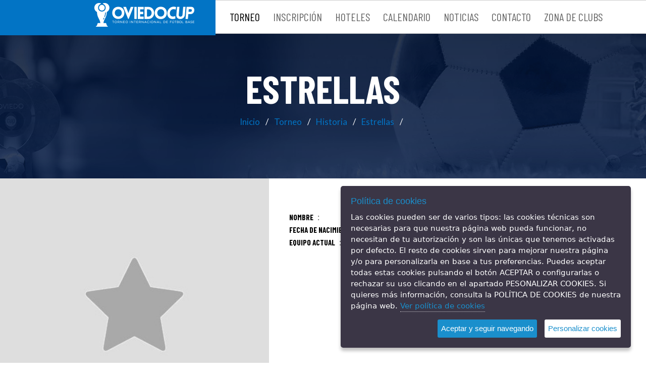

--- FILE ---
content_type: text/html; charset=UTF-8
request_url: https://www.oviedocup.es/estrella-sergi-samper-en.html
body_size: 5463
content:
<!DOCTYPE html>
<html lang="es">


<head>
    <!-- Required meta tags -->
    <meta charset="utf-8">
    <meta http-equiv="X-UA-Compatible" content="IE=edge">
    <meta name="viewport" content="width=device-width, initial-scale=1, shrink-to-fit=no">

    <title>Oviedo Cup ::  :: XX Torneo OVIEDO CUP 2026</title>
    <meta name="description" content=""/>
    <meta name="keywords" content=""/>

    <meta name="twitter:card" content="summary">
    <meta name="twitter:title" content="Oviedo Cup ::  :: XX Torneo OVIEDO CUP 2026">
    <meta name="twitter:description" content="">
            <meta name="twitter:image" content="https://www.oviedocup.es/assets/img/Logo.png">
        <meta name="twitter:url" content="https://www.oviedocup.es/estrella-sergi-samper-en.html">

    <meta name="geo.region" content="es_ES">
    <meta name="geo.placename" content="">
    <meta name="geo.position" content="">
    <meta name="ICBM" content="">

    <meta name="DC.Title" content=" :: XX Torneo OVIEDO CUP 2026">
    <meta name="DC.Creator" content="ticmedia.es">
    <meta name="DC.Description" content="">
    <meta name="DC.Publisher" content="ticBase de ticmedia.es">
    <meta name="DC.Language" content="es_ES">

    <meta property="og:site_name" content="Oviedo Cup">
    <meta property="og:locale" content="es_ES">
    <meta property="og:type" content="website">

            <meta property="og:image" content="https://www.oviedocup.es/torneos/3249zalttr/estrellas/x_"/>
        <meta property="og:title" content=" - XX Torneo OVIEDO CUP 2026"/>
        <meta property="og:description" content=""/>
        <meta property="og:url" content="https://www.oviedocup.es/estrella-.html"/>
    
    <meta name="author" content="ticmedia.es">

    <!-- Bootstrap CSS -->
    <link href="/torneos/3249zalttr/css/custom.css" rel="stylesheet" type="text/css">

    <!-- FontAwesome -->
    <link href="/assets/plugins/fontawesome/css/all.min.css" rel="stylesheet" type="text/css">

    <!-- ticBase -->
            <link href="/assets/css/layout_general.min.css" rel="stylesheet" type="text/css">
        <link href="/assets/css/animate.css" rel="stylesheet" type="text/css">

    <link href="/assets/css/interior.css" rel="stylesheet" type="text/css">
<link href="/assets/css/estrellas.css" rel="stylesheet" type="text/css">
<link href="/assets/plugins/magnific-popup/magnific-popup.css" rel="stylesheet" type="text/css">

    <link rel="stylesheet" href="/assets/plugins/bootstrap-4-multi-dropdown-navbar/css/bootstrap-4-hover-navbar.css"
          type="text/css">

    <!-- librerías opcionales que activan el soporte de HTML5 para IE8 -->
    <!--[if lt IE 9]>
    <script src="https://oss.maxcdn.com/libs/html5shiv/3.7.0/html5shiv.js"></script>
    <script src="https://oss.maxcdn.com/libs/respond.js/1.4.2/respond.min.js"></script>
    <![endif]-->

    <link rel="shortcut icon" type="image/x-icon" href="/assets/img/favicon.ico">

    
    <meta name="google-site-verification" content="-x0xutwTtqfgcTzTX7Ub3bBK6kB6YlQVG5S7BiZ2Q0M" />
</head>

<body>


<header class="cabecero_interior">




    <div class="container-fluid">
        <div class="row ">
            <div class="zona_logo col-md-4">
                <a href="/index.php" class="navbar-brand ">
                    <img src="/torneos/3249zalttr/torneo/3_logo_oviedocup_2022.png" alt="OviedoCup - XX Torneo OVIEDO CUP 2026" title="OviedoCup - XX Torneo OVIEDO CUP 2026" class="img-fluid "/>
                </a>
            </div><!--fin zona logo-->
            <div class="fondo_menu col-md-8">

                <nav class="navbar navbar-expand-xl  color_menu " id="menu_superior">
                    <button type="button" class="navbar-toggler" data-toggle="collapse"
                            data-target="#menu_principal" aria-controls="menu_principal" aria-expanded="false"
                            aria-label="Desplegar menú de navegación">

                        <span class="navbar-toggler-icon"><i class="fas fa-bars"></i></span>
                    </button>

                    <div class="collapse navbar-collapse" id="menu_principal">
                        <ul class="navbar-nav">
                                                            <li class="nav-item dropdown">
                                    <a class="nav-link dropdown-toggle activo" href="#"
                                       id="navbarDropdown1" role="button" data-toggle="dropdown" aria-haspopup="true"
                                       aria-expanded="false">
                                        Torneo                                    </a>
                                    <ul class="dropdown-menu" aria-labelledby="navbarDropdown1">
                                                                                    <li><a class="dropdown-item"
                                                   href="/presentacion-es.html">Presentación</a></li>
                                                                                    <li><a class="dropdown-item"
                                                   href="/competicion-es.html">Competición</a></li>
                                                                                    <li><a class="dropdown-item"
                                                   href="/programa-es.html">Programa</a></li>
                                                                                    <li><a class="dropdown-item"
                                                   href="/reglamento-es.html">Reglamento</a></li>
                                                                                    <li><a class="dropdown-item"
                                                   href="/patrocinadores-es-19.html">Patrocinadores</a></li>
                                                                                    <li><a class="dropdown-item"
                                                   href="/asturiascup-es.html">ASTURIAS CUP </a></li>
                                                                                    <li><a class="dropdown-item"
                                                   href="/vivelaoviedocup-es-20.html">Revista Oviedo Cup 2025</a></li>
                                        
                                                                                    <li><a class="dropdown-item"
                                                   href="/sedes.html">Sedes</a>
                                            </li>
                                        
                                                                                    <li><a class="dropdown-item dropdown-toggle"
                                                   href="#">Historia</a>
                                                <ul class="dropdown-menu">
                                                                                                            <li><a class="dropdown-item"
                                                               href="/palmares.html">Palmarés</a>
                                                        </li>
                                                    
                                                                                                            <li><a class="dropdown-item"
                                                               href="/estrellas.html">Estrellas</a>
                                                        </li>
                                                                                                    </ul>
                                            </li>
                                                                            </ul>
                                </li>
                            
                                                            <li class="nav-item dropdown">
                                    <a class="nav-link dropdown-toggle " href="#"
                                       id="navbarDropdown2" role="button" data-toggle="dropdown" aria-haspopup="true"
                                       aria-expanded="false">
                                        Inscripción                                    </a>
                                    <ul class="dropdown-menu" aria-labelledby="navbarDropdown2">
                                        <li><a class="dropdown-item"
                                               href="/inscripcion.html">
                                                Formulario                                            </a>
                                        </li>
                                                                                    <li><a class="dropdown-item"
                                                   href="/categorias--es.html">Categorías </a></li>
                                                                                    <li><a class="dropdown-item"
                                                   href="/precios-es.html">Precios</a></li>
                                                                            </ul>
                                </li>
                            
                                                            <li class="nav-item dropdown">
                                    <a class="nav-link dropdown-toggle " href="#"
                                       id="navbarDropdown3" role="button" data-toggle="dropdown" aria-haspopup="true"
                                       aria-expanded="false">
                                        Hoteles                                    </a>
                                    <ul class="dropdown-menu" aria-labelledby="navbarDropdown3">
                                                                                    <li><a class="dropdown-item"
                                                   href="/hoteles-hoteles-participantes-es.html">Hoteles para participantes</a>
                                            </li>
                                                                                    <li><a class="dropdown-item"
                                                   href="/hoteles-hoteles-acompanantes-es.html">Hoteles para acompañantes</a>
                                            </li>
                                        
                                    </ul>
                                </li>
                            
                                                            <li class="nav-item">
                                    <a href="https://torneosoviedocup.es/" target="_blank" class="nav-link ">Calendario</a>
                                </li>
                            
                            
                            <li class="nav-item dropdown">

                                                                <li class="nav-item"><a href="/noticias-actualidad-es.html"
                                                        class="nav-link ">Noticias</a>
                                </li>
                            
                            <li class="nav-item"><a href="/contacto.html"
                                                    class="nav-link ">Contacto</a>
                            </li>

                            <li class="nav-item"><a href="/zona_clubs.php"
                                                    class="nav-link ">Zona de clubs</a>
                            </li>

                        </ul>
                    </div><!--fin menu principal-->
                </nav>
            </div><!--fin fondo menu-->
        </div><!--fin row-->
    </div><!--fin container-->

            <div class="container">
            <div class="row">
                <div class="col-12">
                    <h1 class="title_page">Estrellas</h1>

                    <ol class="breadcrumbs list-unstyled">
                                                    <li class="breadcrumb-item ">
                                                                    <a href="/">Inicio</a>
                                                            </li>
                                                    <li class="breadcrumb-item ">
                                                                    <a href="#">Torneo</a>
                                                            </li>
                                                    <li class="breadcrumb-item ">
                                                                    <a href="#">Historia</a>
                                                            </li>
                                                    <li class="breadcrumb-item ">
                                                                    <a href="estrellas.html">Estrellas</a>
                                                            </li>
                                                    <li class="breadcrumb-item active">
                                                                    
                                                            </li>
                        
                    </ol>

                </div><!--fin col12-->
            </div><!--fin row-->
        </div>
    
</header><div class="container-fluid">
    <div class="row wow slideInRight" data-wow-duration="2s" data-wow-delay="0.5s">
        <div class="col-12 col-md-5 zona_foto" style=" background-image: url('/assets/img/img_est_nodispo_g.jpg') !important">

        </div><!--fin col-->
        <div class="col-12 col-md-7 datos_ficha">
            <h2></h2>
            <div class="lista_redes list-unstyled">
                <div class="sharethis-inline-share-buttons"></div>
            </div>
            <div class="datos_personales">
                <strong>Nombre</strong>: </br>
                <strong>Fecha de nacimiento</strong>: 31/01/2026</br>
                <strong>Equipo actual</strong>: </br>
            </div>
            <div class="info">
                
            </div>
        </div><!--fin col-->
    </div><!--fin row-->
    <div class="row zona_gal">

        
    </div><!--fin row-->
</div><!--fin container-->
<footer class=" py-5">
    <div class="container">
        <div class="row">
            <div class="col-12 ">
                <div class="logo_pie "> <img src="/assets/img/logo_oviedocup_b.png" alt="oviedocup" title="oviedo_cup" /></div>


                <div></div>

                <p><i class="fas fa-phone"></i><a href="tel:34677425015">+34 677 425 015</a> - <a href="tel:34984838694">+34 984 838 694</a></p>
                <p><i class="fas fa-envelope"></i><a href="mailto:info@oviedocup.com">info@oviedocup.com</a></p>
                <ul class="zona_redes list-unstyled wow bounceIn " data-wow-duration="2s" data-wow-delay="0.2s">

                    <li> <a href="http://www.facebook.com/oviedocup" target="_blank"
                            rel="noopener noreferrer"
                            aria-label="Visitar el perfil de Facebook(se abre en una nueva pestaña)">
                                    <span class="fa-stack fa-lg" aria-hidden="true">
                                        <i class="fa fa-circle fa-stack-2x"></i>
                                        <i class="fab fa-facebook-f fa-stack-1x fa-inverse"></i>
                                    </span>
                        </a>
                    </li>

                    <li> <a href="https://www.instagram.com/oviedocup/" target="_blank"
                            rel="noopener noreferrer"
                            aria-label="Visitar el perfil de Instagram(se abre en una nueva pestaña)">
                                    <span class="fa-stack fa-lg" aria-hidden="true">
                                        <i class="fa fa-circle fa-stack-2x"></i>
                                        <i class="fab fa-instagram fa-stack-1x fa-inverse"></i>
                                    </span>
                        </a>
                    </li>
                    <li> <a href="https://twitter.com/TorneoOviedoCup" target="_blank"
                            rel="noopener noreferrer"
                            aria-label="Visitar el perfil de X(se abre en una nueva pestaña)">
                                    <span class="fa-stack fa-lg" aria-hidden="true">
                                        <i class="fa fa-circle fa-stack-2x"></i>
                                        <i class="fab fa-twitter fa-stack-1x fa-inverse"></i>
                                    </span>
                        </a>
                    </li>
                    <li> <a href="https://www.youtube.com/channel/UCbujTDPgG2RZQ_f6nRQ4Bhw/" target="_blank"
                            rel="noopener noreferrer"
                            aria-label="Visitar el perfil de Youtube(se abre en una nueva pestaña)">
                                    <span class="fa-stack fa-lg" aria-hidden="true">
                                        <i class="fa fa-circle fa-stack-2x"></i>
                                        <i class="fab fa-youtube fa-stack-1x fa-inverse"></i>
                                    </span>
                        </a>
                    </li>

                </ul>
                <!--fin nosotros pie-->

            </div>
            <!--fin row-->

        </div>
        </div>
        <!--fin container-->

</footer>

<div class="container" id="bloque_firma">

    <div class="row">
        <div class="aviso col-md-6 ">
            <a href="/aviso-legal.html">Aviso legal</a> |
            <a href="/politica-privacidad.html">Política de privacidad</a> |
            <a href="/politica-cookies.html">Política de cookies</a> |
            <a href="/accesibilidad.php">Accesibilidad</a>
        </div>
        <div class="firma  col-md-6 ">Diseño web ::
            <a href="https://www.ticmedia.es/" target="_blank">ticmedia.es</a></div>
    </div>
</div>
<!--fin container-->

<div class="container mt-5">
    <div class="row" id="subvenciones">
        <div class="col-md-6">
            <img src="/assets/img/financiado_UE.png" alt="Financiado Union Europea" title="Financiado Union Europea" class="img-fluid ">
        </div>
        <div class="col-md-6">
            <img src="/assets/img/Logo-PRTR.png" alt="Plan de Recuperación, Transformación y Resiliencia" title="Plan de Recuperación, Transformación y Resiliencia" class="img-fluid" style="float: right">
        </div>
    </div>
</div>

<div id="ir_arriba" style="display: block;">
    <a href="#arriba"><span></span></a>
</div>

<!-- Optional JavaScript -->
<!-- jQuery first, then Popper.js, then Bootstrap JS -->
<script src="/assets/plugins/jquery/jquery-3.3.1.min.js"></script>
<script src="https://cdnjs.cloudflare.com/ajax/libs/popper.js/1.12.9/umd/popper.min.js" integrity="sha384-ApNbgh9B+Y1QKtv3Rn7W3mgPxhU9K/ScQsAP7hUibX39j7fakFPskvXusvfa0b4Q" crossorigin="anonymous"></script>
<script src="/assets/plugins/bootstrap/js/bootstrap.min.js"></script>
<script src="/assets/plugins/bootstrap-4-multi-dropdown-navbar/js/bootstrap-4-hover-navbar.js"></script>
<script src="/assets/js/wow.min.js"></script>
<script src="https://cdn.jsdelivr.net/npm/sweetalert2@8"></script>

<script type="text/javascript" src="assets/plugins/magnific-popup/magnific-popup.js"></script>
<script>

    $(window).scroll(function () {
        var nav = $('#menu_superior');
        var top = 100;
        if ($(window).scrollTop() >= top) {
            nav.addClass('menu_transparente');
        } else {
            nav.removeClass('menu_transparente');
        }
    });

    $(document).ready(function () {

        

        $('#abre-menu').on('click', function (e) {
            e.preventDefault();
            $('#menu_oculto').toggleClass('abierto');
        });

        $('#cerrar-menu').on('click', function (e) {
            e.preventDefault();
            $('#menu_oculto').removeClass('abierto');

        });

        //icono de volver arriba
        $("#ir_arriba").hide();

        $(window).scroll(function () {
            if ($(this).scrollTop() > 200) {
                $('#ir_arriba').fadeIn();
            } else {
                $('#ir_arriba').fadeOut();
            }
        });

        $('#ir_arriba a').click(function () {
            $('body,html').animate({
                scrollTop: 0
            }, 800);
            return false;
        });





    });

    //inicializo el wowjs
    new WOW().init();

    function detectBrowser() {
        var browser = navigator.appName;
        var b_version = navigator.appVersion;
        var version = parseFloat(b_version);

        if ((browser == "Microsoft Internet Explorer") && (version <= 9)) {
            alert("Tu navegador esta obsoleto. Es necesaria una actualización.");
        }
    }

</script>

<script src="/assets/js/jquery.ihavecookies.js"></script>
<script type="text/javascript">
    $(document).ready(function () {

        //añado css
        $('head').append('<link rel="stylesheet" href="/assets/css/ihavecookies.css" type="text/css" />');

        //append boton
        $('body').append('<a id="cookie_config" href="#" title="Cambiar preferencias sobre cookies">\n' +
            '<i class="fa fa-cookie-bite"></i>\n' +
            '</a>');

        //configuracion de las cookies
        var options = {
            title: "Política de cookies",
            message: "Las cookies pueden ser de varios tipos: las cookies t&eacute;cnicas son necesarias para que nuestra p&aacute;gina web pueda funcionar, no necesitan de tu autorizaci&oacute;n y son las &uacute;nicas que tenemos activadas por defecto.&nbsp;El resto de cookies sirven para mejorar nuestra p&aacute;gina y/o para personalizarla en base a tus preferencias. Puedes aceptar todas estas cookies pulsando el bot&oacute;n ACEPTAR o configurarlas o rechazar su uso clicando en el apartado PESONALIZAR&nbsp;COOKIES.&nbsp;Si quieres m&aacute;s informaci&oacute;n, consulta la POL&Iacute;TICA DE COOKIES de nuestra p&aacute;gina web.",
            link: "/politica-cookies.html",
            cookieTypes: [
                {
                    type: 'Análisis',
                    value: 'analytics',
                    description: 'Las cookies de an&aacute;lisis nos permiten estudiar la navegaci&oacute;n de los usuarios de nuestra p&aacute;gina web en general.&nbsp;A partir de la informaci&oacute;n estad&iacute;stica sobre la navegaci&oacute;n en nuestra p&aacute;gina web, podemos mejorar tanto el propio funcionamiento de la p&aacute;gina como los distintos servicios que ofrece. Por tanto, estas cookies no tienen una finalidad publicitaria, sino que &uacute;nicamente sirven para que nuestra p&aacute;gina web funcione mejor, adapt&aacute;ndose a nuestros usuarios en general. Activ&aacute;ndolas contribuir&aacute;s a dicha mejora continua.&nbsp;Puedes activar o desactivar estas cookies marcando la casilla correspondiente, estando desactivadas por defecto.'
                }
                ,{
                    type: 'Terceros',
                    value: 'terceros',
                    description: 'La Web de ........ puede utilizar servicios de terceros que, por cuenta de la .............., recopilaran información con fines estadísticos, de uso del Site por parte del usuario y para la prestacion de otros servicios relacionados con la actividad del Website y otros servicios de Internet'
                }
            ],
            moreInfoLabel: 'Ver política de cookies',
            acceptBtnLabel: 'Aceptar y seguir navegando',
            advancedBtnLabel: 'Personalizar cookies',
            uncheckBoxes: false, // Unchecks all checkboxes on page load that have class .ihavecookies
            cookieTypesTitle: 'Seleccionar cookies',
            fixedCookieTypeLabel: 'Técnicas',
            fixedCookieTypeDesc: 'Las cookies t&eacute;cnicas son estrictamente necesarias para que nuestra p&aacute;gina web funcione y puedas navegar por la misma. Este tipo de cookies son las que, por ejemplo, nos permiten identificarte, darte acceso a determinadas partes restringidas de la p&aacute;gina si fuese necesario, o recordar diferentes opciones o servicios ya seleccionados por ti, como tus preferencias de privacidad. Por ello, est&aacute;n activadas por defecto, no siendo necesaria tu autorizaci&oacute;n al respecto.',
            onAccept: function () {
                                window.location.reload();

            },
            delay: 300
        };

        //inicializo
        $('body').ihavecookies(options);

        //muestro galleta si hay config
        if ($.fn.ihavecookies.cookie() === false) {
            $('#cookie_config').hide();
        } else {
            $('#cookie_config').show();
        }

        //reconfiguración
        $('#cookie_config').on('click', function (e) {
            e.preventDefault();
            $('body').ihavecookies(options, 'reinit');
            $('#cookie_config').hide();
        });

    });

</script>
    <script type="text/javascript">
    $(document).ready(function () {

        //galeria de fotos
        $('.foto_galeria').magnificPopup({
            type: 'image',
            gallery: { enabled: true}
        });


    });
</script>


</body>
</html>


--- FILE ---
content_type: text/css
request_url: https://www.oviedocup.es/assets/css/layout_general.min.css
body_size: 887
content:
@import url(https://fonts.googleapis.com/css?family=Lato:300,400,700,900&display=swap);@import url(https://fonts.googleapis.com/css?family=Barlow+Condensed:400,500,600,700,800,900&display=swap);a:hover{text-decoration:none}body{font-family:Lato,sans-serif;font-weight:400;font-size:17px;color:#666;overflow-x:hidden;max-width:100%}h1,h2{font-family:'Barlow Condensed',sans-serif;font-weight:700;text-transform:uppercase}.relleno_ambos{padding-top:80px;padding-bottom:80px}#menu_superior{border-top:1px solid #ccc;border-bottom:1px solid #ccc}.fondo_menu{padding-right:0;padding-left:0}.zona_logo{text-align:right!important;margin-top:-10px}.cajas_banderas img{display:inline-block;padding:8px 3px}.navbar-brand img{padding:5px}.zona_redes li{display:inline-block}#menu_principal .nav-link{color:#666;text-transform:uppercase;font-family:'Barlow Condensed',sans-serif;font-size:1.3em}.nav-link{padding-right:.8rem!important;padding-left:.8rem!important}.image_centro{display:block;margin-left:auto;margin-right:auto}.icono_flecha:before{content:"\f061";font-family:"Font Awesome 5 Free"}.btn_redondo{text-transform:uppercase;overflow:hidden;font-family:inherit;font-size:.7em;cursor:pointer;padding:15px 45px;display:inline-block;margin:15px 0;text-transform:uppercase;letter-spacing:1px;font-weight:700;outline:0;position:relative;-webkit-transition:all .3s;-moz-transition:all .3s;transition:all .3s;border-radius:50px;-ms-border-radius:50px;-moz-border-radius:50px;-webkit-border-radius:50px;-khtml-border-radius:50px;overflow:hidden}.btn_redondo::before{position:absolute;height:100%;font-size:125%;line-height:3.1;-webkit-transition:all .3s;-moz-transition:all .3s;transition:all .3s;left:130%;top:0}.btn_redondo:hover::before{left:80%}.btn_redondo::after{content:'';position:absolute;z-index:-1;-webkit-transition:all .3s;-moz-transition:all .3s;transition:all .3s}.navbar-toggler-icon{font-size:1em}.dropdown-menu{margin:.35em 0 0!important;font-family:'Barlow Condensed',sans-serif;padding:0!important}.dropdown-menu a{text-transform:none!important;color:#666}.dropdown-item{font-size:1.2em}#menu_principal .activo{color:#000}footer{text-align:center}footer p a{font-size:1.2em}footer p i{padding-right:8px}.logo_pie{padding-bottom:25px}#bloque_firma{padding-top:8px;font-size:.8em}#bloque_firma a{color:#666}.firma{text-align:right}.caja_pie i{padding-right:5px}.caja_pie a{color:#666}#aviso_desarrollo{width:100%;z-index:9999;position:fixed;top:0;background-color:red;color:#fff;text-align:center;font-size:16px}.icono_video{height:100px;width:100px;position:absolute;left:50%;margin-left:-50px;top:50%;margin-top:-50px;color:#c4302b}@media (max-width:575.98px){.aviso,.firma{text-align:center}#menu_superior{position:relative!important}.relleno_ambos{padding-top:10px;padding-bottom:10px}#menu_oculto{display:none}.zona_logo{margin-top:0}}@media (min-width:576px) and (max-width:767.98px){.relleno_ambos{padding-top:10px;padding-bottom:10px}.aviso,.firma{text-align:center}#menu_oculto{display:none}}

--- FILE ---
content_type: text/css
request_url: https://www.oviedocup.es/assets/css/interior.css
body_size: 1242
content:
#menu_superior{ position: relative!important;}

.cabecero_interior {
    background-image: linear-gradient( rgba(0, 0, 0, 0.3), rgba(36, 45, 60, 0.2) ), url("../img/fondo_interior.jpg");
    background-position: center top;
    background-repeat: no-repeat;
    background-size: cover;
    padding-bottom: 100px;
   
}

#Subheader {    background-color: rgba(247, 247, 247, 0.8); padding: 30px 0; box-shadow:  0px 4px 3px -2px rgba(0,0,0,.06);}


.title_page{ text-align: center; padding-top: 60px; font-size: 4.5em;}

.breadcrumbs {    width: 100%;
    text-align: center;
    margin-top: 10px;
    display: block;    
    margin: 1px 0 0;
        margin-top: 1px;
    font-size: 1em !important;

}
.breadcrumbs li{ display: inline-block;}
  .contenido_interior p{ line-height: 180%;}
  .contenido_interior h2{ text-transform:  none;  font-family: 'Lato', sans-serif;    font-weight:900; text-align: center; color:#000; padding-bottom: 50px;} 
  .contenido_interior h3{ font-size: 1.5em;  font-family: 'Lato', sans-serif;    font-weight:900; text-align: center; color:#000; padding-bottom: 15px; padding-top: 30px;} 
  .contenido_interior h4{font-size: 1.2em;  font-family: 'Lato', sans-serif;    font-weight:700; text-align: center; color:#000; padding-bottom: 10px; padding-top: 30px;} 
.contenido_interior ul {    list-style-type: none;}
.contenido_interior ul li{ padding: 8px;}
.contenido_interior ul li::before {
    font-family: "Font Awesome 5 Free";
    font-weight: 900;
    content: '\f00c';
    margin-right: 10px;
  
}




.contenido_interior p{ text-align: justify;}
.contenido_interior img{ max-width: 100%; height: auto; margin-top: 10px; margin-bottom: 15px;}
.blockquote{ padding-bottom: 20px; color:#000; padding-top: 20px;}

.multicolumna{
    -webkit-column-count: 2; /* Chrome, Safari, Opera */
    -moz-column-count: 2; /* Firefox */
    column-count: 2;
    -webkit-column-gap: 60px; /* Chrome, Safari, Opera */
  -moz-column-gap: 60px; /* Firefox */
  column-gap: 60px;
  -webkit-column-rule: 1px solid #ddd; /* Chrome, Safari, Opera */
  -moz-column-rule: 1px solid #ddd; /* Firefox */
  column-rule: 1px solid #ddd;
}

.list-items {    margin-top: 20px;}
.list-items li {    position: relative;    padding-left: 25px;}
ul.list-items li i {    padding-right: 5px;    color: #3298fd;}


.btn_gris{ text-transform: uppercase; border-color:#ccc; font-size: 0.7em; margin-bottom: 15px;}



.btn_redondo_p{
    text-transform: uppercase;
    overflow: hidden;
    font-family: inherit;
    font-size: 0.7em;   
    cursor: pointer;
    padding: 9px 50px;
    display: inline-block;
    margin: 15px 0px;
    letter-spacing: 1px;
    font-weight: 700;
    outline: none;
    position: relative;
    -webkit-transition: all 0.3s;
    -moz-transition: all 0.3s;
    transition: all 0.3s;
    border-radius: 50px;  /*Estandar   */
    -ms-border-radius: 50px;  /* IE8   */ 
    -moz-border-radius: 50px;  /* firefox   */  
    -webkit-border-radius: 50px;  /*safari   */  
    -khtml-border-radius:50px;  /* Konqueror   */  
    color:#fff;
}



.btn_redondo_p::before{
    position: absolute;
    height: 100%;
    font-size: 125%;
    line-height: 2.4;

    -webkit-transition: all 0.3s;
    -moz-transition: all 0.3s;
    transition: all 0.3s;
    left: 130%;
    top: 0;

}

.btn_redondo_p:hover::before {
    left: 80%;
}

.btn_redondo_p::after{
    content: '';
    position: absolute;
    z-index: -1;
    -webkit-transition: all 0.3s;
    -moz-transition: all 0.3s;
    transition: all 0.3s;
}

.btn_redondo_p_gris{
    background-color: #ccc!important;
    color:#666;
    border: none!important;
    text-transform: uppercase;
    overflow: hidden;
    font-family: inherit;
    font-size: 0.7em;   
    cursor: pointer;
    padding: 9px 50px;
    display: inline-block;
    margin: 15px 0px;
    letter-spacing: 1px;
    font-weight: 700;
    outline: none;
    position: relative;
    -webkit-transition: all 0.3s;
    -moz-transition: all 0.3s;
    transition: all 0.3s;
    border-radius: 50px;  /*Estandar   */

}
.btn_redondo_p_gris:hover{color:#000;}



.btn_redondo_p_trans{
    text-transform: uppercase;
    overflow: hidden;
    font-family: inherit;
    font-size: 0.7em;   
    cursor: pointer;
    padding: 9px 50px;
    display: inline-block;
    margin: 15px 0px;
    letter-spacing: 1px;
    font-weight: 700;
    outline: none;
    position: relative;
    -webkit-transition: all 0.3s;
    -moz-transition: all 0.3s;
    transition: all 0.3s;
    border-radius: 50px;  /*Estandar   */
    -ms-border-radius: 50px;  /* IE8   */ 
    -moz-border-radius: 50px;  /* firefox   */  
    -webkit-border-radius: 50px;  /*safari   */  
    -khtml-border-radius:50px;  /* Konqueror   */  
    background-color: transparent;
    color:#0274c9;
    border-color:#0274c9;
}



.btn_redondo_p_trans::before{
    position: absolute;
    height: 100%;
    font-size: 125%;
    line-height: 2.4;

    -webkit-transition: all 0.3s;
    -moz-transition: all 0.3s;
    transition: all 0.3s;
    left: 130%;
    top: 0;

}

.btn_redondo_p_trans:hover::before {
    left: 80%;
}

.btn_redondo_p_trans::after{
    content: '';
    position: absolute;
    z-index: -1;
    -webkit-transition: all 0.3s;
    -moz-transition: all 0.3s;
    transition: all 0.3s;
}







/* Extra small devices (portrait phones, less than 576px)*/
@media (max-width: 575.98px) { 
   
    .title_page {   padding-top: 40px;    font-size: 3.5em;}
    .cabecero_interior {    padding-bottom: 20px;    padding-top: 20px;}
    .multicolumna{
        -webkit-column-count: 1; /* Chrome, Safari, Opera */
        -moz-column-count: 1; /* Firefox */
        column-count: 1;
    }
}

/* Small devices (landscape phones, 576px and up)*/
@media (min-width: 576px) and (max-width: 767.98px) {
    .multicolumna{
        -webkit-column-count: 1; /* Chrome, Safari, Opera */
        -moz-column-count: 1; /* Firefox */
        column-count: 1;
    }

}

/* Medium devices (tablets, 768px and up)*/
@media (min-width: 768px) and (max-width: 991.98px) { 

}

/* Large devices (desktops, 992px and up)*/
@media (min-width: 992px) and (max-width: 1199.98px) { 


}

/* Extra large devices (large desktops, 1200px and up)*/
@media (min-width: 1200px) { 


}


--- FILE ---
content_type: text/css
request_url: https://www.oviedocup.es/assets/css/estrellas.css
body_size: 1053
content:
.nombre_jugador{
    position: absolute;
    display: block;
    bottom: 0;
    right: 15px;
    left: 15px;
    padding: 12px 12px 8px 18px;
    text-align: center;
    font-size: 1.5em;
    font-family: 'Lato', sans-serif;
    font-weight:600;
    text-transform: uppercase;
    transition: all 0.8s ease-in;
    margin-bottom: 0px;
 
}
.caja_jugador{ overflow: hidden; margin-top: 10px; margin-bottom: 10px; }
.caja_jugador a:hover .nombre_jugador{ background-color: transparent; color:transparent; }
.caja_jugador a img{opacity: 0.8;  transition: all 0.8s ease-in;}
.caja_jugador a:hover img{opacity: 1; transform: rotate(8deg) scale(1.5,1.5) translate(20px, 40px);} 
.caja_jugador a:hover { transition: all 0.8s ease-in; }



/*-----------------ficha------------------------*/
.zona_foto{ padding: 0px; 
            background-image: url("../img/jugador.jpg");
    background-position: center top;
    background-repeat: no-repeat;
    background-size: cover;
    min-height: 500px;
}
.foto_ind{ padding: 0px;}
.datos_ficha{padding: 40px;}
.datos_ficha h2{color:#000; font-size: 2.8em; }
.lista_redes { padding-left: 8px; padding-bottom: 1rem}
.lista_redes li{ display: inline-block;   margin: 0 10px 10px 0; }
.lista_redes li a{ 
    color: #fff;
    display: block;
    font-size: 16px;
    height: 30px;
    line-height: 30px;
    text-align: center;

    width: 30px;
    display: inline-block;
    vertical-align: top;
}
.lista_redes a:hover { color:#000; }
.facebook{ background-color: #3B5998;}
.twitter{ background-color: #00A0D1;}
.youtube{ background-color:#C4302B;}
.instagram{ background-color:#825C48;}
.datos_personales p{margin-bottom: 3px;}
.datos_personales span{text-transform: uppercase; padding-right: 8px; font-size: 0.8em;}
.datos_personales strong {
    text-transform: uppercase;
    font-family: 'Barlow Condensed', sans-serif;
    font-weight: 700;
    color: #000;
    padding-right: 8px;
    font-size: 0.9em;
}
.info{ margin-top: 20px; text-align: justify;}
.foto_ind{filter: grayscale(100%);-webkit-filter: grayscale(100%);transition:filter 0.4s; -webkit-transition:-webkit-filter 1s;}
.foto_ind:hover{filter: grayscale(0%);-webkit-filter: grayscale(0%);}












.foto_ind {
  overflow: hidden;
  position: relative;
}

.foto_ind img {
  -webkit-transition: all 0.35s ease-in-out;
  -moz-transition: all 0.35s ease-in-out;
  transition: all 0.35s ease-in-out;
  -webkit-transform: scale(1);
  -moz-transform: scale(1);
  -ms-transform: scale(1);
  -o-transform: scale(1);
  transform: scale(1);
}
.foto_ind .info {
  background: #333333;
  background: rgba(0, 0, 0, 0);
  visibility: hidden;
  opacity: 0;
  pointer-events: none;
  -webkit-transition: all 0.35s ease-in-out;
  -moz-transition: all 0.35s ease-in-out;
  transition: all 0.35s ease-in-out;
 
  position: absolute;
  top: -20px;
  bottom: 0;
  left: 0;
  right: 0;
  text-align: center;
  -webkit-backface-visibility: hidden;
  backface-visibility: hidden;

}

.foto_ind .info p {
  font-style: italic;
  font-size: 2.5em;
  position: relative;
  color: #bbb;
  padding: 100px 20px 20px;
  text-align: center;
}
.foto_ind a:hover img {
    
  -webkit-transform: scale(1.2);
  -moz-transform: scale(1.2);
  -ms-transform: scale(1.2);
  -o-transform: scale(1.2);
  transform: scale(1.2);
}
.foto_ind a:hover .info {
  visibility: visible;
  opacity: 1;
}

.foto_ind .left_to_right .info {
  -webkit-transform: translateX(-100%);
  -moz-transform: translateX(-100%);
  -ms-transform: translateX(-100%);
  -o-transform: translateX(-100%);
  transform: translateX(-100%);
}
.foto_ind .left_to_right a:hover .info {
  -webkit-transform: translateX(0);
  -moz-transform: translateX(0);
  -ms-transform: translateX(0);
  -o-transform: translateX(0);
  transform: translateX(0);
}

/* Extra small devices (portrait phones, less than 576px)*/
@media (max-width: 575.98px) {
 .nombre_jugador {
     font-size: 1.1em;
 }
}

/* Small devices (landscape phones, 576px and up)*/
@media (min-width: 576px) and (max-width: 767.98px) {

}

/* Medium devices (tablets, 768px and up)*/
@media (min-width: 768px) and (max-width: 991.98px) {

}

/* Large devices (desktops, 992px and up)*/
@media (min-width: 992px) and (max-width: 1199.98px) {


}

/* Extra large devices (large desktops, 1200px and up)*/
@media (min-width: 1200px) {


}


--- FILE ---
content_type: text/css
request_url: https://www.oviedocup.es/assets/plugins/bootstrap-4-multi-dropdown-navbar/css/bootstrap-4-hover-navbar.css
body_size: 353
content:

/*=-====Bootstrapthemes.co btco-hover-menu=====*/

.navbar-light .navbar-nav .nav-link {

}
.btco-hover-menu a ,  .navbar > li > a {
    text-transform: capitalize;
    padding: 10px 15px;
}
.btco-hover-menu .active a,
.btco-hover-menu .active a:focus,
.btco-hover-menu .active a:hover,
.btco-hover-menu li a:hover,
.btco-hover-menu li a:focus ,
.navbar>.show>a,  .navbar>.show>a:focus,  .navbar>.show>a:hover{

    outline: 0;
}



/*submenu style start from here*/


.dropdown-menu {
    padding: 0px 0;
    margin: 0 0 0;
    border: 0px solid transition !important;
    border: 0px solid rgba(0,0,0,.15);
    border-radius: 0px;
    -webkit-box-shadow: none !important;
    box-shadow: none !important;

}


/*Drop-down menu work on hover*/
.btco-hover-menu{background: none;margin: 0;padding: 0;min-height:20px}

@media only screen and (max-width: 991px) {
    .btco-hover-menu .show > .dropdown-toggle::after{
        transform: rotate(-90deg);
    }
}
@media only screen and (min-width: 991px) {

    /*.btco-hover-menu .collapse ul li{position:relative;}*/
    .btco-hover-menu .collapse ul li:hover> ul{display:inherit}
    .btco-hover-menu .collapse ul ul{position:absolute;top:100%;left:0;display:none}
    /*******/
    /*.btco-hover-menu .collapse ul ul li{position:relative}*/
    .btco-hover-menu .collapse ul ul li:hover > ul{display:inherit}
    .btco-hover-menu .collapse ul ul ul{position:absolute;top:0;left:100%;display:none}
    /*******/
    /*.btco-hover-menu .collapse ul ul ul li{position:relative}*/
    .btco-hover-menu .collapse ul ul ul li:hover a.dropdown-toggle > ul{display:inherit}
    .btco-hover-menu .collapse ul ul ul ul{position:absolute;top:0;left:100%;display:none;z-index:1}

    .btco-hover-menu .collapse ul ul ul ul li:hover a.dropdown-toggle > ul{display:inherit}
    .btco-hover-menu .collapse ul ul ul ul ul{position:absolute;top:0;left:100%;display:none;z-index:1}

    .btco-hover-menu .noabre ul {
        display: none !important;}

}